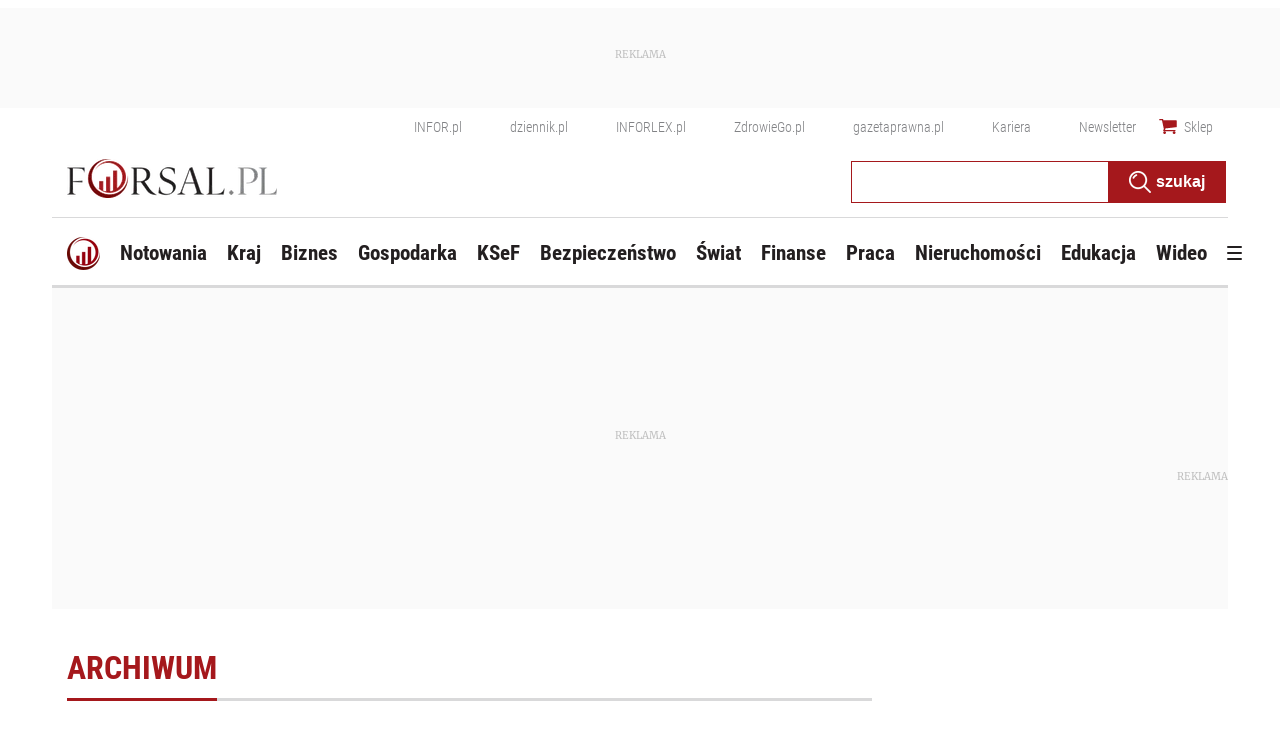

--- FILE ---
content_type: text/plain; charset=UTF-8
request_url: https://at.teads.tv/fpc?analytics_tag_id=PUB_5576&tfpvi=&gdpr_status=22&gdpr_reason=220&gdpr_consent=&ccpa_consent=&shared_ids=&sv=d656f4a&
body_size: 56
content:
MGFlZTg4NWYtZDExOS00NTRjLWIyYmYtZDg3ZDVjZTMyNWFmIzgtNQ==